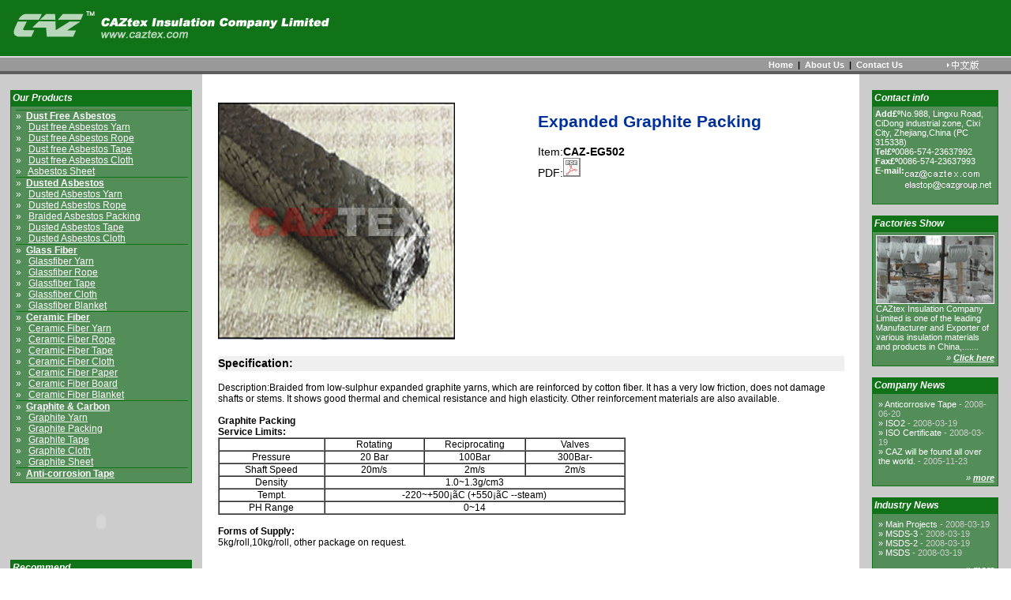

--- FILE ---
content_type: text/html
request_url: http://www.caztex.net/show.php/72.html
body_size: 35125
content:
  
<!DOCTYPE HTML PUBLIC "-//W3C//DTD HTML 4.01 Transitional//EN"
"http://www.w3.org/TR/html4/loose.dtd">
<html>
<head>

<title>Expanded Graphite Packing- Graphite & Carbon Graphite Packing- CAZtex Insulation Company Limited</title>


<style type="text/css">
<!--
body {  margin: 0px  0px; padding: 0px  0px}
a:link { color: #107318; text-decoration: underline}
a:visited { color: #107318; text-decoration: underline}
a:active { color: #107318; text-decoration: underline}
a:hover { color: #107318; text-decoration: underline}

.cat  { font-family: Arial, Helvetica, sans-serif; font-size: 11px}
.cat a:link { font-size: 11px; color: #ffffff; text-decoration: none}
.cat a:visited { font-size: 11px;  color: #ffffff; text-decoration: none}
.cat a:active { font-size: 11px;  color: #ffffff; text-decoration: none}
.cat a:hover { font-size: 11px;  color: #ffffff; text-decoration: none}
.border {
	border-top: 1px solid #F98F1C;
	border-right: 1px solid #F98F1C;
	border-bottom: 1px solid #F98F1C;
	border-left: 1px solid #F98F1C;
}
.size09pt { font-family: Arial, Helvetica, sans-serif; font-size: 9px }
.size10pt { font-family: Arial, Helvetica, sans-serif; font-size: 11px}
.size12pt { font-family: Arial, Helvetica, sans-serif; font-size: 12px}
.size14pt {  font-family: Arial, Helvetica, sans-serif; font-size: 14px}
.size16pt {  font-family: Arial, Helvetica, sans-serif; font-size: 16px}
.size18pt {  font-family: Arial, Helvetica, sans-serif; font-size: 18px}
.size20pt {  font-family: Arial, Helvetica, sans-serif; font-size: 20px}
.size24pt {  font-family: Arial, Helvetica, sans-serif; font-size: 24px}
.white {  list-style-type: none}
h1 {
	font-family: Arial, Helvetica, sans-serif;
	font-size: 16px;
	color: #000000;
}
.menu {
	font-family: Georgia, "Times New Roman", Times, serif;
	font-size: 10px;
	font-weight: bold;
	color: #FFFFFF;
}
.style1 {color: #FFFFFF}
.style2 {
	font-family: Arial, Helvetica, sans-serif;
	font-size: 11px;
	color: #FFFFFF;
	font-weight: bold;
}
.style4 {font-family: Arial, Helvetica, sans-serif; font-size: 11px; color: #FFFFFF; }

-->
</style>
</head>

<body bgcolor="#FFFFFF">
<table width="100%" border="0" cellspacing="0" cellpadding="0" align="center" height="100%">
  <tr> 
    <td valign="top" bgcolor="#FFFFFF"> 
      
      <table width="100%" border="0" cellspacing="0" cellpadding="0" align="center">
        <tr> 
          <td valign="top"> 
            
            <table width="100%" border="0" cellspacing="0" cellpadding="0" align="center" height="71">
              <tr> 
                <td width="53%" height="71" bgcolor="#107318" class="size12pt"> <div align="left"><img src="http://www.caztex.net/img/logo.gif" width="429" height="71">
			    </div></td>
                <td width="47%" valign="top" bgcolor="#107318" class="size12pt"> 
                  <div align="left"></div></td>              </tr>
            </table>
            <table width="100%" border="0" cellspacing="0" cellpadding="0" align="center">
              <tr bgcolor="#999999" class="size10pt"> 
                <td width="72%" height="23" background="http://www.caztex.net/img/bg.gif" bgcolor="#999999" class="size12pt">&nbsp;</td>
                <td width="28%" background="http://www.caztex.net/img/bg.gif" class="size12pt"> 
                <div align="right">
                  <table width="100%"  border="0" cellpadding="0" cellspacing="0">
                    <tr>
                      <td class=cat><div align="center"><strong><a  href="http://www.caztex.net/">Home</a>&nbsp; | &nbsp;<a href="http://www.caztex.net/about_us.php">About Us</a>&nbsp; |&nbsp; <a href="http://www.caztex.net/contact_us.php">Contact Us</a> </strong></div>                        </td>
                      <td><a href="http://cn.caztex.net"><img src="http://www.caztex.net/img/china.gif" width="53" height="13" border="0"></a></td>
                    </tr>
                  </table>
                </div></td>
              </tr>
            </table>
            
          </td>
        </tr>
      </table>
      
      <table width="100%" border="0" cellspacing="0" cellpadding="0" height="100%">
        <tr> 
          <td width="20%" valign="top" class="size12pt" bgcolor="#CCCCCC"> 
            <table width="100%" border="0" cellspacing="0" cellpadding="0">
              <tr> 
                  <td valign="top"> <img src="http://www.caztex.net/images/blank.gif"> 
                    <table border=0 cellpadding=3 cellspacing=0 width="90%" align="center">
                    <tbody>
                      <tr> 
                        <td bgcolor=#107318 class=size12pt width="92%">
						<font color="#FFFFFF"><b><i>Our Products </i></b></font></td>
                      </tr>
                      <tr> 
                        <td bgcolor=#538D58 class=size12pt height=21 
                style="BORDER-BOTTOM: #107318 1px solid; BORDER-LEFT: #107318 1px solid; BORDER-RIGHT: #107318 1px solid; BORDER-TOP: #107318 1px solid" valign="top"> 
                          <table width="100%" border="0" cellspacing="0" cellpadding="1">
                            <tr> 
                              <td class="size12pt" valign="top"></td>
                              <td width="100%" class="size12pt" valign="top"><table border=0 width=100% cellspacing=0 cellpadding=0>
			   
			   
			<tr><td bgcolor=#107318 height=1></td></tr><tr><td class=size12pt>   <font color=#FFFFFF>&raquo;</font>&nbsp;<b> <a title="Dust Free Asbestos" href=http://www.caztex.net/products.php/1-Dust_Free_Asbestos.html><font color=#ffffff>Dust Free Asbestos</font></a></b>
			</td></tr>
			
			
			   
			   
			<tr><td class=size12pt>   <font color=#FFFFFF>&raquo;</font>&nbsp;&nbsp; <a title="Dust free Asbestos Yarn" href=http://www.caztex.net/products.php/9-Dust_free_Asbestos_Yarn.html><font color=#ffffff>Dust free Asbestos Yarn</font></a>
			</td></tr>
			
			
			   
			   
			<tr><td class=size12pt>   <font color=#FFFFFF>&raquo;</font>&nbsp;&nbsp; <a title="Dust free Asbestos Rope" href=http://www.caztex.net/products.php/10-Dust_free_Asbestos_Rope.html><font color=#ffffff>Dust free Asbestos Rope</font></a>
			</td></tr>
			
			
			   
			   
			<tr><td class=size12pt>   <font color=#FFFFFF>&raquo;</font>&nbsp;&nbsp; <a title="Dust free Asbestos Tape" href=http://www.caztex.net/products.php/11-Dust_free_Asbestos_Tape.html><font color=#ffffff>Dust free Asbestos Tape</font></a>
			</td></tr>
			
			
			   
			   
			<tr><td class=size12pt>   <font color=#FFFFFF>&raquo;</font>&nbsp;&nbsp; <a title="Dust free Asbestos Cloth" href=http://www.caztex.net/products.php/12-Dust_free_Asbestos_Cloth.html><font color=#ffffff>Dust free Asbestos Cloth</font></a>
			</td></tr>
			
			
			   
			   
			<tr><td class=size12pt>   <font color=#FFFFFF>&raquo;</font>&nbsp;&nbsp; <a title="Asbestos Sheet" href=http://www.caztex.net/products.php/35-Asbestos_Sheet.html><font color=#ffffff>Asbestos Sheet</font></a>
			</td></tr>
			
			
			   
			   
			<tr><td bgcolor=#107318 height=1></td></tr><tr><td class=size12pt>   <font color=#FFFFFF>&raquo;</font>&nbsp;<b> <a title="Dusted Asbestos" href=http://www.caztex.net/products.php/3-Dusted_Asbestos.html><font color=#ffffff>Dusted Asbestos</font></a></b>
			</td></tr>
			
			
			   
			   
			<tr><td class=size12pt>   <font color=#FFFFFF>&raquo;</font>&nbsp;&nbsp; <a title="Dusted Asbestos Yarn" href=http://www.caztex.net/products.php/4-Dusted_Asbestos_Yarn.html><font color=#ffffff>Dusted Asbestos Yarn</font></a>
			</td></tr>
			
			
			   
			   
			<tr><td class=size12pt>   <font color=#FFFFFF>&raquo;</font>&nbsp;&nbsp; <a title="Dusted Asbestos Rope" href=http://www.caztex.net/products.php/5-Dusted_Asbestos_Rope.html><font color=#ffffff>Dusted Asbestos Rope</font></a>
			</td></tr>
			
			
			   
			   
			<tr><td class=size12pt>   <font color=#FFFFFF>&raquo;</font>&nbsp;&nbsp; <a title="Braided Asbestos Packing" href=http://www.caztex.net/products.php/6-Braided_Asbestos_Packing.html><font color=#ffffff>Braided Asbestos Packing</font></a>
			</td></tr>
			
			
			   
			   
			<tr><td class=size12pt>   <font color=#FFFFFF>&raquo;</font>&nbsp;&nbsp; <a title="Dusted Asbestos Tape" href=http://www.caztex.net/products.php/7-Dusted_Asbestos_Tape.html><font color=#ffffff>Dusted Asbestos Tape</font></a>
			</td></tr>
			
			
			   
			   
			<tr><td class=size12pt>   <font color=#FFFFFF>&raquo;</font>&nbsp;&nbsp; <a title="Dusted Asbestos Cloth" href=http://www.caztex.net/products.php/8-Dusted_Asbestos_Cloth.html><font color=#ffffff>Dusted Asbestos Cloth</font></a>
			</td></tr>
			
			
			   
			   
			<tr><td bgcolor=#107318 height=1></td></tr><tr><td class=size12pt>   <font color=#FFFFFF>&raquo;</font>&nbsp;<b> <a title="Glass Fiber" href=http://www.caztex.net/products.php/13-Glass_Fiber.html><font color=#ffffff>Glass Fiber</font></a></b>
			</td></tr>
			
			
			   
			   
			<tr><td class=size12pt>   <font color=#FFFFFF>&raquo;</font>&nbsp;&nbsp; <a title="Glassfiber Yarn" href=http://www.caztex.net/products.php/22-Glassfiber_Yarn.html><font color=#ffffff>Glassfiber Yarn</font></a>
			</td></tr>
			
			
			   
			   
			<tr><td class=size12pt>   <font color=#FFFFFF>&raquo;</font>&nbsp;&nbsp; <a title="Glassfiber Rope" href=http://www.caztex.net/products.php/23-Glassfiber_Rope.html><font color=#ffffff>Glassfiber Rope</font></a>
			</td></tr>
			
			
			   
			   
			<tr><td class=size12pt>   <font color=#FFFFFF>&raquo;</font>&nbsp;&nbsp; <a title="Glassfiber Tape" href=http://www.caztex.net/products.php/24-Glassfiber_Tape.html><font color=#ffffff>Glassfiber Tape</font></a>
			</td></tr>
			
			
			   
			   
			<tr><td class=size12pt>   <font color=#FFFFFF>&raquo;</font>&nbsp;&nbsp; <a title="Glassfiber Cloth" href=http://www.caztex.net/products.php/25-Glassfiber_Cloth.html><font color=#ffffff>Glassfiber Cloth</font></a>
			</td></tr>
			
			
			   
			   
			<tr><td class=size12pt>   <font color=#FFFFFF>&raquo;</font>&nbsp;&nbsp; <a title="Glassfiber Blanket" href=http://www.caztex.net/products.php/27-Glassfiber_Blanket.html><font color=#ffffff>Glassfiber Blanket</font></a>
			</td></tr>
			
			
			   
			   
			<tr><td bgcolor=#107318 height=1></td></tr><tr><td class=size12pt>   <font color=#FFFFFF>&raquo;</font>&nbsp;<b> <a title="Ceramic Fiber" href=http://www.caztex.net/products.php/14-Ceramic_Fiber.html><font color=#ffffff>Ceramic Fiber</font></a></b>
			</td></tr>
			
			
			   
			   
			<tr><td class=size12pt>   <font color=#FFFFFF>&raquo;</font>&nbsp;&nbsp; <a title="Ceramic Fiber Yarn" href=http://www.caztex.net/products.php/15-Ceramic_Fiber_Yarn.html><font color=#ffffff>Ceramic Fiber Yarn</font></a>
			</td></tr>
			
			
			   
			   
			<tr><td class=size12pt>   <font color=#FFFFFF>&raquo;</font>&nbsp;&nbsp; <a title="Ceramic Fiber Rope" href=http://www.caztex.net/products.php/16-Ceramic_Fiber_Rope.html><font color=#ffffff>Ceramic Fiber Rope</font></a>
			</td></tr>
			
			
			   
			   
			<tr><td class=size12pt>   <font color=#FFFFFF>&raquo;</font>&nbsp;&nbsp; <a title="Ceramic Fiber Tape" href=http://www.caztex.net/products.php/17-Ceramic_Fiber_Tape.html><font color=#ffffff>Ceramic Fiber Tape</font></a>
			</td></tr>
			
			
			   
			   
			<tr><td class=size12pt>   <font color=#FFFFFF>&raquo;</font>&nbsp;&nbsp; <a title="Ceramic Fiber Cloth" href=http://www.caztex.net/products.php/18-Ceramic_Fiber_Cloth.html><font color=#ffffff>Ceramic Fiber Cloth</font></a>
			</td></tr>
			
			
			   
			   
			<tr><td class=size12pt>   <font color=#FFFFFF>&raquo;</font>&nbsp;&nbsp; <a title="Ceramic Fiber Paper" href=http://www.caztex.net/products.php/19-Ceramic_Fiber_Paper.html><font color=#ffffff>Ceramic Fiber Paper</font></a>
			</td></tr>
			
			
			   
			   
			<tr><td class=size12pt>   <font color=#FFFFFF>&raquo;</font>&nbsp;&nbsp; <a title="Ceramic Fiber Board" href=http://www.caztex.net/products.php/20-Ceramic_Fiber_Board.html><font color=#ffffff>Ceramic Fiber Board</font></a>
			</td></tr>
			
			
			   
			   
			<tr><td class=size12pt>   <font color=#FFFFFF>&raquo;</font>&nbsp;&nbsp; <a title="Ceramic Fiber Blanket" href=http://www.caztex.net/products.php/21-Ceramic_Fiber_Blanket.html><font color=#ffffff>Ceramic Fiber Blanket</font></a>
			</td></tr>
			
			
			   
			   
			<tr><td bgcolor=#107318 height=1></td></tr><tr><td class=size12pt>   <font color=#FFFFFF>&raquo;</font>&nbsp;<b> <a title="Graphite & Carbon" href=http://www.caztex.net/products.php/28-Graphite___Carbon.html><font color=#ffffff>Graphite & Carbon</font></a></b>
			</td></tr>
			
			
			   
			   
			<tr><td class=size12pt>   <font color=#FFFFFF>&raquo;</font>&nbsp;&nbsp; <a title="Graphite Yarn" href=http://www.caztex.net/products.php/29-Graphite_Yarn.html><font color=#ffffff>Graphite Yarn</font></a>
			</td></tr>
			
			
			   
			   
			<tr><td class=size12pt>   <font color=#FFFFFF>&raquo;</font>&nbsp;&nbsp; <a title="Graphite Packing" href=http://www.caztex.net/products.php/30-Graphite_Packing.html><font color=#ffffff>Graphite Packing</font></a>
			</td></tr>
			
			
			   
			   
			<tr><td class=size12pt>   <font color=#FFFFFF>&raquo;</font>&nbsp;&nbsp; <a title="Graphite Tape" href=http://www.caztex.net/products.php/31-Graphite_Tape.html><font color=#ffffff>Graphite Tape</font></a>
			</td></tr>
			
			
			   
			   
			<tr><td class=size12pt>   <font color=#FFFFFF>&raquo;</font>&nbsp;&nbsp; <a title="Graphite Cloth" href=http://www.caztex.net/products.php/32-Graphite_Cloth.html><font color=#ffffff>Graphite Cloth</font></a>
			</td></tr>
			
			
			   
			   
			<tr><td class=size12pt>   <font color=#FFFFFF>&raquo;</font>&nbsp;&nbsp; <a title="Graphite Sheet" href=http://www.caztex.net/products.php/33-Graphite_Sheet.html><font color=#ffffff>Graphite Sheet</font></a>
			</td></tr>
			
			
			   
			   
			<tr><td bgcolor=#107318 height=1></td></tr><tr><td class=size12pt>   <font color=#FFFFFF>&raquo;</font>&nbsp;<b> <a title="Anti-corrosion Tape" href=http://www.caztex.net/products.php/34-Anti_corrosion_Tape.html><font color=#ffffff>Anti-corrosion Tape</font></a></b>
			</td></tr>
			
			</tr></td></table></td>
                            </tr>
                          </table>
                        </td>
                      </tr>
                    </tbody>
                  </table>
                  <table width="90%%" border="0" align="center" cellpadding="3" cellspacing="0">
                    <tr>
                      <td><div align="center">
                        <object classid="clsid:D27CDB6E-AE6D-11cf-96B8-444553540000" codebase="http://download.macromedia.com/pub/shockwave/cabs/flash/swflash.cab#version=6,0,29,0" width="176" height="91">
                          <param name="movie" value="http://www.caztex.net/img/flash.swf">
                          <param name="quality" value="high">
                          <embed src="http://www.caztex.net/img/flash.swf" quality="high" pluginspage="http://www.macromedia.com/go/getflashplayer" type="application/x-shockwave-flash" width="176" height="91"></embed>
                        </object>
                        </div></td>
                    </tr>
                  </table>
                  <table border=0 cellpadding=3 cellspacing=0 width="90%" align="center">
                    <tbody> 
                    <tr> 
                      <td bgcolor=#107318 class=size12pt width="92%">
						<font 
                  color=#000000><b><font color="#FFFFFF"><i>Recommend</i></font></b></font></td>
                    </tr>
                    <tr> 
                      <td bgcolor=#538D58 class=size12pt height=21 
                style="BORDER-BOTTOM: #107318 1px solid; BORDER-LEFT: #107318 1px solid; BORDER-RIGHT: #107318 1px solid; BORDER-TOP: #107318 1px solid"> 
                          <table width="100%" border="0" cellspacing="0" cellpadding="1">
                            <tr valign="top"> 
                              <td class="size12pt">&nbsp;</td>
                              <td width="100%" class="size12pt"><table align=center border=0 width=100% cellspacing=0 cellpadding=0>
                  <tr><td class=size10pt>
                    <font color=#FFFFFF>&raquo;</font><a href=http://www.caztex.net/show.php/10.html><font color=#FFFFFF>Asbestos packing with PTFE</font> </a><br>
            </td></tr>
                
                  <tr><td class=size10pt>
                    <font color=#FFFFFF>&raquo;</font><a href=http://www.caztex.net/show.php/25.html><font color=#FFFFFF>Dust free asbestos Cloth</font> </a><br>
            </td></tr>
                
                  <tr><td class=size10pt>
                    <font color=#FFFFFF>&raquo;</font><a href=http://www.caztex.net/show.php/34.html><font color=#FFFFFF>Ceramic Fiber Cloth</font> </a><br>
            </td></tr>
                
                  <tr><td class=size10pt>
                    <font color=#FFFFFF>&raquo;</font><a href=http://www.caztex.net/show.php/47.html><font color=#FFFFFF>Graphited Glassfiber Rope</font> </a><br>
            </td></tr>
                
                  <tr><td class=size10pt>
                    <font color=#FFFFFF>&raquo;</font><a href=http://www.caztex.net/show.php/59.html><font color=#FFFFFF>Finished Glassfiber Cloth</font> </a><br>
            </td></tr>
                
                  <tr><td class=size10pt>
                    <font color=#FFFFFF>&raquo;</font><a href=http://www.caztex.net/show.php/68.html><font color=#FFFFFF>Braided Graphite Tape</font> </a><br>
            </td></tr>
                
                  <tr><td class=size10pt>
                    <font color=#FFFFFF>&raquo;</font><a href=http://www.caztex.net/show.php/73.html><font color=#FFFFFF>Carbon fiber Cloth</font> </a><br>
            </td></tr>
                
                  <tr><td class=size10pt>
                    <font color=#FFFFFF>&raquo;</font><a href=http://www.caztex.net/show.php/78.html><font color=#FFFFFF>Anti-Rot Tape</font> </a><br>
            </td></tr>
                
                  <tr><td class=size10pt>
                    <font color=#FFFFFF>&raquo;</font><a href=http://www.caztex.net/show.php/85.html><font color=#FFFFFF>Non-asbestos Millboard</font> </a><br>
            </td></tr>
                </table></td>
                            </tr>
                          </table>
                        
                          <br>
                        </td>
                    </tr>
                    </tbody> 
                  </table>
                  <p align="center">&nbsp;</p>
                </td>
              </tr>
            </table>
            <div align="center"><br>
            </div>
          </td>
          <td width="65%" valign="top" class="size12pt"> 
            <table width="100%" border="0" cellspacing="0" cellpadding="15">
              <tr> 
                <td class="size18pt" valign="top"> 
                  <form name="form" target="_blank" method="post" action="http://www.caztex.net/addcart.php">
                    <SCRIPT language=JavaScript ><!--
                    function CheckAll(form){
                    for (var i=0;i<form.elements.length;i++){
    					 var e = form.elements[i];
					     if (e.name != 'chkall') e.checked = form.chkall.checked;
   						}
 					}  //--></SCRIPT>
                    <table width="99%" height="248" border="0" align="center" cellpadding="0" cellspacing="0">
                      <tr>
                        <td  width="46%" height="62" valign="top"><br>
                            <img width=300 height=300 border=0 alt='Expanded Graphite Packing'  src='http://www.caztex.net/pimages/72und.jpg' > <br>
                        </td>
                        <td  width="5%"></td>
                        <td  width="49%" valign="top" class="size14pt"><br>
                            <h2><font color=#00309C>Expanded Graphite Packing</font></h2>Item:<strong>CAZ-EG502</strong><br> PDF:<img alt="no !pfd" src=http://www.caztex.net/img/pdf2.gif border=0>                        </td>
                      </tr>
                      <tr>
                        <td height="62" colspan="3"><br>
                            <table width="100%" border="0" cellpadding="0" cellspacing="0">
                              <tr>
                                <td class="size12pt"><table width="100%"  border="0" cellspacing="0" cellpadding="0">
                                    <tr>
                                      <td height="19" bgcolor="#EFEFEF"><strong class="size14pt">Specification:</strong></td>
                                    </tr>
                                  </table>
                                    <br>
                                    Description:Braided from low-sulphur expanded graphite yarns, which are reinforced by cotton fiber. It has a very low friction, does not damage shafts or stems. It shows good thermal and chemical resistance and high elasticity. Other reinforcement materials are also available.                                    <br>
                                    <br>
                                    <DIV><B>Graphite Packing</B></DIV>
<DIV><B>Service Limits:</B></DIV>
<DIV>
<TABLE cellSpacing=0 cellPadding=0 width=516 border=1>
<TBODY>
<TR>
<TD vAlign=top width=136>
<DIV align=center>&nbsp;</DIV></TD>
<TD vAlign=top width=127>
<DIV align=center>Rotating</DIV></TD>
<TD vAlign=top width=127>
<DIV align=center>Reciprocating</DIV></TD>
<TD vAlign=top width=127>
<DIV align=center>Valves</DIV></TD></TR>
<TR>
<TD vAlign=top width=136>
<DIV align=center>Pressure</DIV></TD>
<TD vAlign=top width=127>
<DIV align=center>20 Bar</DIV></TD>
<TD vAlign=top width=127>
<DIV align=center>100Bar</DIV></TD>
<TD vAlign=top width=127>
<DIV align=center>300Bar-</DIV></TD></TR>
<TR>
<TD vAlign=top width=136>
<DIV align=center>Shaft Speed</DIV></TD>
<TD vAlign=top width=127>
<DIV align=center>20m/s</DIV></TD>
<TD vAlign=top width=127>
<DIV align=center>2m/s</DIV></TD>
<TD vAlign=top width=127>
<DIV align=center>2m/s</DIV></TD></TR>
<TR>
<TD vAlign=top width=136>
<DIV align=center>Density</DIV></TD>
<TD vAlign=top width=380 colSpan=3>
<DIV align=center>1.0~1.3g/cm3 </DIV></TD></TR>
<TR>
<TD vAlign=top width=136>
<DIV align=center>Tempt.</DIV></TD>
<TD vAlign=top width=380 colSpan=3>
<DIV align=center>-220~+500��C (+550��C --steam)</DIV></TD></TR>
<TR>
<TD vAlign=top width=136>
<DIV align=center>PH Range</DIV></TD>
<TD vAlign=top width=380 colSpan=3>
<DIV align=center>0~14</DIV></TD></TR></TBODY></TABLE></DIV>
<DIV><STRONG></STRONG>&nbsp;</DIV>
<DIV>
<DIV><B>Forms of Supply:</B></DIV>
<DIV>5kg/roll,10kg/roll, other package on request. </DIV></DIV><br>
                                    <br></td>
                              </tr>
                            </table>
                            <table width="100%"  border="0" cellspacing="0" cellpadding="0">
                              <br>
                            </table>
                            <table width="100%"  border="0">
                              <tr>
                                <td>
								
								
								<table width="100%"  border="0" cellspacing="0" cellpadding="0">
                  <tr>
                    <td height="19" bgcolor="#EFEFEF">Other items in :   <a href=http://www.caztex.net/products.php/28-Graphite___Carbon.html>Graphite & Carbon</a> <a href=http://www.caztex.net/products.php/30-Graphite_Packing.html>Graphite Packing</a></td>
                  </tr>
                </table>
                <table width="100%"  border="0" cellspacing="0" cellpadding="0">
                  <br>
                  <tr>
	<td class=size12pt><font color=#cccccc>&raquo;</font> <a title='Carbon Fiber Rope' href='http://www.caztex.net/show.php/90.html'><font color=666666>Carbon Fiber Rope</font></a><br></td>
	<td  colspan='-1'>&nbsp;</td>
</tr>                </table>
								
								
								</td>
                              </tr>
                            </table>
                            <br>
                            <br>
                        </td>
                      </tr>
                    </table>
                  </form>
                  <hr size="1" noshade>
                  <!--gg --> <span class="size12pt"></span><span class="size12pt"> 
                </span></td>
              </tr>
            </table>
          </td>
          <td width="15%" class="size12pt" valign="top" bgcolor="#CCCCCC"> 
              <div align="center">
                <table width="100%" border="0" cellspacing="0" cellpadding="0">
                  <tr>
                    <td><img src="http://www.caztex.net/images/blank.gif"> </td>
                  </tr>
                </table>
                <table border=0 cellpadding=3 cellspacing=0 width="160" align="center">
                  <tbody>
                    <tr>
                      <td bgcolor=#107318 class=size12pt width="92%"><em><font 
                  color=#000000><b><font color="#FFFFFF"> Contact info </font></b></font></em></td>
                    </tr>
                    <tr>
                      <td height=21 bgcolor=#538D58 class=size10pt 
                style="BORDER-BOTTOM: #107318 1px solid; BORDER-LEFT: #107318 1px solid; BORDER-RIGHT: #107318 1px solid; BORDER-TOP: #107318 1px solid"><span class="style1"><strong>Add��</strong>No.988, Lingxu Road, CiDong industrial zone, Cixi City, Zhejiang,China (PC 315338)<br>
                            <strong>Tel��</strong>0086-574-23637992<br>
                            <strong>Fax��</strong>0086-574-23637993</span>
                        <table width="100%"  border="0" cellpadding="00" cellspacing="0">
                            <tr>
                              <td valign="top"><span class="style2">E-mail:</span> </td>
                              <td><img src="http://www.caztex.net/img/email.gif" border="0" usemap="#Map"></td>
                            </tr>
                      </table></td>
                    </tr>
                  </tbody>
                </table>
                <map name="Map">
                  <area shape="rect" coords="-1,1,96,15" href="mailto:caz@caztex.com">
                  <area shape="rect" coords="-6,17,104,29" href="mailto:elastop@cazgroup.net">
                  
                </map>
                <br>
                <table border=0 cellpadding=3 cellspacing=0 width="160" align="center">
                  <tbody> 
                  <tr> 
                    <td width="92%" align="left" bgcolor=#107318 class=size12pt><font 
                  color=#000000><b><font color="#FFFFFF"><em>Factories Show </em></font></b></font></td>
                  </tr>
                  <tr> 
                    <td bgcolor=#538D58 class=size12pt height=21 
                style="BORDER-BOTTOM: #107318 1px solid; BORDER-LEFT: #107318 1px solid; BORDER-RIGHT: #107318 1px solid; BORDER-TOP: #107318 1px solid"> 
                      <table width="100%" border="0" cellspacing="0" cellpadding="1">
                        <tr valign="top"> 
                          <td colspan="2" align="left" class="style4"><img src="http://www.caztex.net/img/show.gif"><br>
                          CAZtex Insulation Company Limited is one of the leading Manufacturer and Exporter of various insulation materials and products in China,.......</td>
                        </tr>
                        <tr valign="top">
                          <td colspan="2" class="style4"><div align="right"><em><font color="#FFFFFF">&raquo; </font><b> <a href="http://www.caztex.net/factory.php" target="_blank"><font color="#FFFFFF">Click here</font></a></b></em></div></td>
                        </tr>
                      </table>
                      
                    </td>
                  </tr>
                  </tbody> 
                </table>
                <br>
                <table border=0 cellpadding=3 cellspacing=0 width="160" align="center">
                  <tbody>
                    <tr>
                      <td width="92%" align="left" bgcolor=#107318 class=size12pt><font 
                  color=#000000><b><font color="#FFFFFF"><SPAN class=big><em><STRONG>Company News</STRONG></em></SPAN></font></b></font></td>
                    </tr>
                    <tr>
                      <td bgcolor=#538D58 class=size12pt height=21 
                style="BORDER-BOTTOM: #107318 1px solid; BORDER-LEFT: #107318 1px solid; BORDER-RIGHT: #107318 1px solid; BORDER-TOP: #107318 1px solid"><table width="100%" border="0" cellspacing="0" cellpadding="1">
                          <tr valign="top">
                            <td colspan="2" align="left" class="cat"><table width=100%><tr><td class="line" valign="middle"><font class=size10pt color=#FFFFFF>&raquo;</font> <a title=Anticorrosive Tape href=http://www.caztex.net/detail.php/34.htm target="_blank">Anticorrosive Tape <font color=cccccc>- 2008-06-20</font> </a> <br><font class=size10pt color=#FFFFFF>&raquo;</font> <a title=ISO2 href=http://www.caztex.net/detail.php/33.htm target="_blank">ISO2 <font color=cccccc>- 2008-03-19</font> </a> <br><font class=size10pt color=#FFFFFF>&raquo;</font> <a title=ISO Certificate href=http://www.caztex.net/detail.php/28.htm target="_blank">ISO Certificate <font color=cccccc>- 2008-03-19</font> </a> <br><font class=size10pt color=#FFFFFF>&raquo;</font> <a title=CAZ will be found all over the world. href=http://www.caztex.net/detail.php/14.htm target="_blank">CAZ will be found all over the world. <font color=cccccc>- 2005-11-23</font> </a> <br></td><tr><td class="line"><div align=right></div></td></tr></table>          </td>
                          </tr>
                          <tr valign="top">
                            <td colspan="2" class="style4"><div align="right"><em><font color="#FFFFFF">&raquo; </font><b> <a href="http://www.caztex.net/company_news.php" target="_blank"><font color="#FFFFFF">more</font></a></b></em></div></td>
                          </tr>
                      </table></td>
                    </tr>
                  </tbody>
                </table>
                <br>
                <table border=0 cellpadding=3 cellspacing=0 width="160" align="center">
                  <tbody>
                    <tr>
                      <td width="92%" align="left" bgcolor=#107318 class=size12pt><font 
                  color=#000000><b><font color="#FFFFFF"><SPAN class=big><em><STRONG>Industry News</STRONG></em></SPAN></font></b></font></td>
                    </tr>
                    <tr>
                      <td bgcolor=#538D58 class=size12pt height=21 
                style="BORDER-BOTTOM: #107318 1px solid; BORDER-LEFT: #107318 1px solid; BORDER-RIGHT: #107318 1px solid; BORDER-TOP: #107318 1px solid"><table width="100%" border="0" cellspacing="0" cellpadding="1">
                          <tr valign="top">
                            <td colspan="2" align="left" class="cat"><table width=100%><tr><td class="line" valign="middle"><font class=size10pt color=#FFFFFF>&raquo;</font> <a title=Main Projects href=http://www.caztex.net/detail.php/32.htm target="_blank">Main Projects <font color=cccccc>- 2008-03-19</font> </a> <br><font class=size10pt color=#FFFFFF>&raquo;</font> <a title=MSDS-3 href=http://www.caztex.net/detail.php/31.htm target="_blank">MSDS-3 <font color=cccccc>- 2008-03-19</font> </a> <br><font class=size10pt color=#FFFFFF>&raquo;</font> <a title=MSDS-2 href=http://www.caztex.net/detail.php/30.htm target="_blank">MSDS-2 <font color=cccccc>- 2008-03-19</font> </a> <br><font class=size10pt color=#FFFFFF>&raquo;</font> <a title=MSDS href=http://www.caztex.net/detail.php/29.htm target="_blank">MSDS <font color=cccccc>- 2008-03-19</font> </a> <br></td><tr><td class="line"><div align=right></div></td></tr></table>         </td>
                          </tr>
                          <tr valign="top">
                            <td colspan="2" class="style4"><div align="right"><em><font color="#FFFFFF">&raquo; </font><b> <a href="http://www.caztex.net/industry_news.php" target="_blank"><font color="#FFFFFF">more</font></a></b></em></div></td>
                          </tr>
                      </table></td>
                    </tr>
                  </tbody>
                </table>
                <br>
                <table border=0 cellpadding=3 cellspacing=0 width="160" align="center">
                  <tbody>
                    <tr>
                      <td width="92%" align="left" bgcolor=#107318 class=size12pt><font 
                  color=#000000><b><font color="#FFFFFF"><i><span class="size14pt">Our Link</span><br>
        Reciprocal link page</i></font></b></font></td>
                    </tr>
                    <tr>
                      <td height=21 align="left" bgcolor=#538D58 class=size12pt 
                style="BORDER-BOTTOM: #107318 1px solid; BORDER-LEFT: #107318 1px solid; BORDER-RIGHT: #107318 1px solid; BORDER-TOP: #107318 1px solid"><span class="size10pt"><font color="#FFFFFF">Upload a link to us and we will link back to you <br>
        ( Industrial or Educational Related Site only please)</font></span> <br>
        <font color="#FFFFFF">&raquo; </font><b> <a href="http://www.caztex.net/links.php" target="_blank"><font color="#FFFFFF">Click here</font></a></b></td>
                    </tr>
                  </tbody>
                </table>
                <br>
                
              </div>
          </td>
        </tr>
      </table>
      
    </td>
  </tr>
</table>

<table width="100%" border="0" cellspacing="0" cellpadding="0" align="center">
  <tr bgcolor="#FFFFFF"> 
    <td class="size10pt"> 
      <div align="center"> 
        <hr>
        [<a href="http://www.caztex.net/">Home</a>] [<a href="http://www.caztex.net/about_us.php"> About us</a>]  [<a href="http://www.caztex.net/contact_us.php">Contact us</a>]  [<a href="http://www.caztex.net/sitemap.html">Sitemap</a>]
          [<a href="http://www.caztex.net/links.php">Links</a>] <br>
        <font color="#107318"><b>Copyright 2005-2008 Power by Cixi CAZ Group Corporation</b></font> 
      </div>
    </td>
  </tr>
</table>




<map name="Map">
  <area shape="rect" coords="-1,1,96,15" href="mailto:caz@caztex.com">
  <area shape="rect" coords="-6,17,104,29" href="mailto:caztex@caztex.com">
  
</map>
</body>
</html>